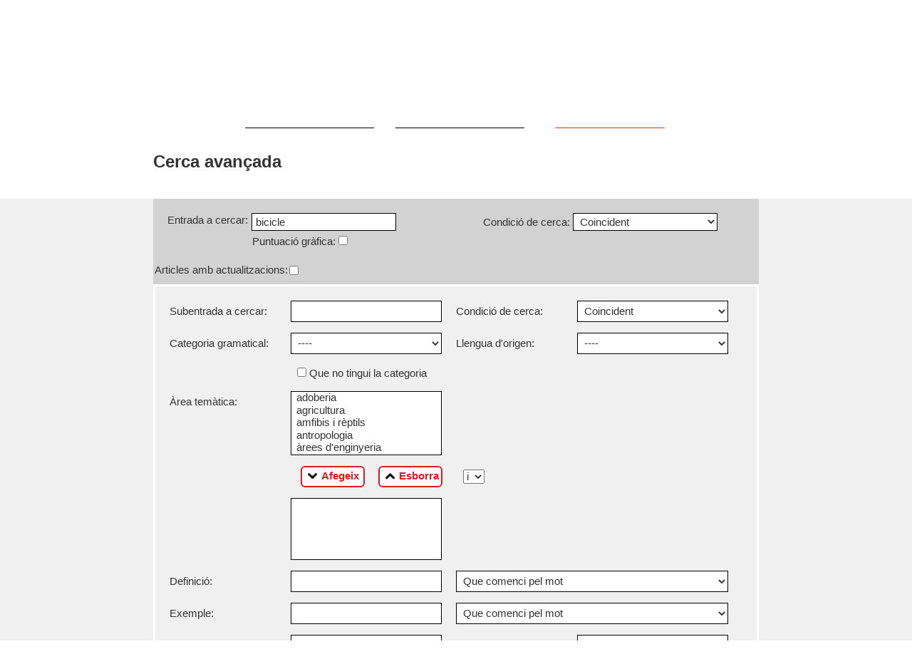

--- FILE ---
content_type: text/html; charset=utf-8
request_url: https://dlc.iec.cat/AdvancedSearch?EntradaText=bicicle&DecEntradaText=bicicle&AllInfoMorf=False&OperEntrada=0&OperDef=0&OperEx=0&OperSubEntrada=0&OperAreaTematica=0&InfoMorfType=0&OperCatGram=False&AccentSen=False&CurrentPage=0&refineSearch=0&SearchResult=DIEC2Web.Models.SearchResultDataModel&ShareContent=DIEC2Web.Models.ShareContentDataModel&Actualitzacions=False
body_size: 32279
content:

<!DOCTYPE html PUBLIC "-//W3C//DTD XHTML 1.0 Transitional//EN" "http://www.w3.org/TR/xhtml1/DTD/xhtml1-transitional.dtd">
<html xmlns="http://www.w3.org/1999/xhtml">
<head>
    <title>Institut d'Estudis Catalans - Diec2</title>
    <meta http-equiv="Content-Type" content="text/html; charset=UTF-8" />
    <meta http-equiv="Expires" content="0" />
    <meta http-equiv="Last-Modified" content="0" />
    <meta http-equiv="Cache-Control" content="no-cache, mustrevalidate" />
    <meta http-equiv="Pragma" content="no-cache" />
    <meta name="viewport" content="width=device-width, initial-scale=1, maximum-scale=2, minimum-scale=1, user-scalable=yes" />
    <link rel="shortcut icon" href="/img/favico.ico" />
    <script type="text/javascript" src="https://code.jquery.com/jquery-3.3.1.min.js"></script>
    <script type="text/javascript" src="https://code.jquery.com/ui/1.12.1/jquery-ui.js"></script>
    <link rel="stylesheet" href="https://cdnjs.cloudflare.com/ajax/libs/font-awesome/4.7.0/css/font-awesome.min.css" />
    <script language="javascript" src="/js/mm.js" type="text/javascript"></script>
    <script language="javascript" src="/js/formulari.js" type="text/javascript"></script>
    <link rel="stylesheet" href="https://maxcdn.bootstrapcdn.com/bootstrap/3.3.7/css/bootstrap.min.css" integrity="sha384-BVYiiSIFeK1dGmJRAkycuHAHRg32OmUcww7on3RYdg4Va+PmSTsz/K68vbdEjh4u" crossorigin="anonymous" />
    <script src="https://maxcdn.bootstrapcdn.com/bootstrap/3.3.7/js/bootstrap.min.js"></script>
    <link href="/css/estils.css" rel="stylesheet" type="text/css" />
    
  <script type="text/javascript">
    $(document).ready(function () {
      $('html, body').animate({
        scrollTop: ($("#advsearch").offset().top - 100)
      }, 1000);
      $("#selitems").find("option").prop("selected", false);
      $("");
    });
  </script>

    
</head>

<body onload="document.getElementById('DecEntradaText').focus();">

    <script type="text/javascript">
        jQuery(function ($) {
            function tog(v) { return v ? 'addClass' : 'removeClass'; }
            $(document).on('input', '.clearable', function () {
                $(this)[tog(this.value)]('x');
            }).on('mousemove', '.x', function (e) {
                $(this)[tog(this.offsetWidth - 18 < e.clientX - this.getBoundingClientRect().left)]('onX');
            }).on('touchstart click', '.onX', function (ev) {
                ev.preventDefault();
                $(this).removeClass('x onX').val('').change();
                $(".ui-menu-item").hide();
            });
        });

        jQuery.ui.autocomplete.prototype._resizeMenu = function () {
            var ul = this.menu.element;
            ul.outerWidth(this.element.outerWidth());
        }

        $(function () {
            $("#DecEntradaText").autocomplete({
                source: function (request, response)
                {
                    var term = $.trim(request.term)
                    if (term == "-" || term == "#" ) term = "";
                    if (term !== "") {
                        $.ajax({
                            url: '/Results/CompleteEntradaText',
                            dataType: "json",
                            type: "POST",
                            data: { EntradaText: $("#DecEntradaText").val(), OperEntrada: "1" },
                            success: function (data) {
                                response($.map(data.entrades, function (item) {
                                    return { label: item.word, value: item.id};
                                }));
                            },
                            error: function (xhr, status, error) {
                                alert("Error");
                            }
                        });
                    }
                },
                select: function (event, ui)
                {
                    event.preventDefault();
                    if (ui.item) {
                        $('#IdE').val(ui.item.value);
                    }
                    $("#DecEntradaText").val(ui.item.label);
                    $('#frmSimple').submit();
                },
                focus: function (event, ui) {
                    event.preventDefault();
                    if (ui.item) {
                        $('#IdE').val(ui.item.value);
                    }
                    $("#DecEntradaText").val(ui.item.label);
                }

            });
        });
    </script>

    <div class="App">
        <header class="header" style="overflow:hidden; width: 100%;">
            <img src="img/Header_DIEC2_GRAN.png" class="imageHeader2019 hidden-xs" />
            <div class="contenidorDiec" style="padding-right: 0px; padding-left: 0px;">
                <div style="display: flex; flex-direction: row; margin-top: 10px; position: relative">
                    <div class="wrapperLogoCaixa"">
                        Aquest recurs compta amb el suport de&nbsp;
                        <a href="https://obrasociallacaixa.org/ca/home" target="_blank"><img style="max-height:100%; max-width:100%;" src="/img/LogoFundacioLaCaixa.png" /></a>
                    </div>
                </div>
                <div style="display: flex; flex-direction: row; margin-top: 5px; position: relative">
                    <div style="width: 15%; padding-right: 15px">
                        <a href="/"><img src="img/LOGO_DIEC2.png" style="width: 100%; margin-top: 2.5px;" /></a>
                    </div>
                    <div class="show-grid row" style="margin-right: 0; margin-left: 0; width: 70%">
                        <nav class="navbar navbar-inverse">
                            <div class="container-fluid">
                                <div class="navbar-header">
                                    <button type="button" class="navbar-toggle" data-toggle="collapse" data-target="#navbarCollapse">
                                        <span class="icon-bar"></span>
                                        <span class="icon-bar"></span>
                                        <span class="icon-bar"></span>
                                    </button>
                                </div>
                            </div>
                            <div id="navbarCollapse" class="collapse navbar-collapse headerMenuBar">
                                <ul class="nav navbar-nav">
                                    <li class="nav-item"><a class="linkDiec currentPage" href="/"><i class="fa fa-home" style="font-size: 20px"></i></a></li>
                                    <li class="navbarSeparator">|</li>
                                    <li class="nav-item"><a href="Proleg" class="linkDiec">Sobre el DIEC2</a></li>
                                    <li class="navbarSeparator">|</li>
                                    <li class="nav-item"><a href="/AdvancedSearch" class="linkDiec">Cerca avançada</a></li>
                                    <li class="navbarSeparator">|</li>
                                    <li class="nav-item"><a href="Instruccions" class="linkDiec">Instruccions</a></li>
                                    <li class="navbarSeparator">|</li>
                                    <li class="nav-item"><a href="AbreviaturesA" class="linkDiec">Abreviatures</a></li>
                                    <li class="navbarSeparator">|</li>
                                    <li class="nav-item"><a href="Esmenes" class="linkDiec">Actualitzacions</a></li>
                                    <li class="navbarSeparator">|</li>
                                    <li class="nav-item"><a href="https://www.iec.cat/" class="linkDiec">IEC</a></li>
                                </ul>
                            </div>
                        </nav>
                    </div>
                    <div class="logos">
                        <div class="wrapperLogoIEC">
                            <a href="https://www.iec.cat/" target="_blank"><img src="img/LOGO_IEC2.png" class="LogoIEC2019" /></a>
                        </div>
                    </div>
                </div>
                <div class="clear-margins-xs" style="margin-top: 15px; padding-left:15%; margin-left:-14px; padding-right:15%; margin-right:-24px;">
<form action="/" ID="frmSimple" method="post">                        <div class="show-grid row" style="text-align:center; margin-right: 0px; margin-left: 0px; ">
                            <div class="col-sm-4">
                                <label style="width: 100%;">
                                    <div style="color: transparent">.</div>
                                    <input class="inputDiec inputFi clearable" id="DecEntradaText" name="DecEntradaText" onkeydown="return clearSelectedIdE(this,event);" onkeypress="return validateEnter(this,event);" placeholder="Entrada a cercar" style="width:100%" type="text" value="bicicle" />
                                </label>
                            </div>
                            <div class="col-sm-4">
                                <label style="width: 100%;">
                                    <div style="color: rgb(75, 75, 75); margin-left: 1px; width: max-content;">Condició de cerca:</div>
                                    <select class="selectionDiec selectionFi" data-val="true" data-val-required="The OperEntrada field is required." id="OperEntrada" name="OperEntrada"><option selected="selected" value="0">Coincident</option>
<option value="1">Comen&#xE7;ada per</option>
<option value="2">Acabada en</option>
<option value="3">En qualsevol posici&#xF3;</option>
<option value="4">No comen&#xE7;ada per</option>
<option value="5">No acabada en</option>
<option value="6">Que no contingui</option>
</select>
                                </label>
                            </div>
                            <div class="col-sm-4" style="text-align: right; display: flex; justify-content: center; align-items: center;">
                                <label>
                                    <div style="color: transparent">.</div>
                                    <div style="display: flex; flex-direction: row">
                                        <a href="javascript:Validate2();">
                                            <div class="basicSearch">
                                                <input type="submit" value="C" style="border-style: solid; color: transparent; background-color: transparent; border-radius: 100%; margin-left: 15px; margin-right: 35px; border-color: transparent; border-width: 4px; position: absolute" />
                                                <img src="img/LUPA.png" class="basicSearchLupa" />
                                                <div class="basicSearchText basicFi">Cerca bàsica</div>
                                            </div>
                                        </a>
                                    </div>
                                </label>
                            </div>
                        </div>
<input id="IdE" name="IdE" type="hidden" value="" /></form>                </div>
            </div>
        </header>
    </div>
    


<input type="hidden" value="" name="sAreaTemText" />
<input type="hidden" value="" name="sAreaTemDesc" />
<input type="hidden" value="" name="sSearchType" />
<input type="hidden" value="" name="sCatGramText" />
<input type="hidden" value="" name="sLlenOrigText" />
<input type="hidden" value="" name="sMarcaValText" />

<div class="container customContainerDIEC">
  <div class="sectionTitle2019">Cerca avançada</div>
</div>

<form action="/AdvancedSearch/Search" ID="frmAdvancedSearch" method="post">  <div id="advsearch" style="background-color: rgb(240,240,240); padding-bottom: 40px">
    <div class="container contenidorDiec2018">
      <div style="display: flex; flex-direction: row; background-color: rgb(210, 210, 210); padding: 20px; font-size: 11pt;">
        <div style="width: 50%; text-align: center;">
          <div style="display: flex; flex-direction: row">
            <div>
              Entrada a cercar:
            </div>
            <div style="width: 50%;">
              <input class="inputDiec" id="EntradaText" name="EntradaText" style="width: 100%; height: 25px; margin-left: 5px" type="text" value="bicicle" />
              <div style="margin-top: 3px; margin-left: 6px; margin-right: 10px; text-align: left;">
                Puntuació gràfica:
                <input class="petit" data-val="true" data-val-required="The AccentSen field is required." id="AccentSen" name="AccentSen" type="checkbox" value="true" />
              </div>
              <!--<div style="margin-top: 3px; margin-left: 6px; margin-right: 10px; text-align: left;">
              Articles amb actualitzacions:
              </div>-->
            </div>
          </div>
        </div>

        <div style="width: 50%; text-align: center;">
          <div>
            Condició de cerca:
            <select class="selectionDiec" data-val="true" data-val-required="The OperEntrada field is required." id="OperEntrada" name="OperEntrada" style="width: 50%; height: 25px"><option selected="selected" value="0">Coincident</option>
<option value="1">Comen&#xE7;ada per</option>
<option value="2">Acabada en</option>
<option value="3">En qualsevol posici&#xF3;</option>
<option value="4">No comen&#xE7;ada per</option>
<option value="5">No acabada en</option>
<option value="6">Que no contingui</option>
</select>
          </div>
        </div>
      </div>

      <div style="display: flex;flex-direction: row;background-color: rgb(210, 210, 210);font-size: 11pt;padding-bottom: 10px;">
        <div style="width: 50%; text-align: center;">
          <div style="display: flex; flex-direction: row">
            <div style="width:45%">
              Articles amb actualitzacions:
            </div>
            <div style="width: 55%; text-align: left;">
              <input class="petit" data-val="true" data-val-required="The Actualitzacions field is required." id="Actualitzacions" name="Actualitzacions" type="checkbox" value="true" />
            </div>
          </div>
        </div>
      </div>

      <div style="display: flex; flex-direction: row; padding: 20px; border-width: 3px; border-color: white; border-style: solid; font-size: 11pt;">
        <div bgcolor="#e6e4e5" style="width: 100%">
          <table width="100%" border="0" cellpadding="0" cellspacing="0" class="formulari" style="width: min-content; margin-right: auto; margin-left: auto;">
            <tbody>
              <div style="" class="advSearchRow">
                <div style="" class="advSearchSubRow">
                  <div style="width: 80%; padding-top: 5px;">Subentrada a cercar:</div>
                  <div style="width: 100%">
                    <input class="inputDiec" id="SubEntradaText" name="SubEntradaText" style="width: 100%" type="text" value="" />
                  </div>
                </div>

                <div style="" class="advSearchSubRow">
                  <div style="width: 80%; padding-top: 5px;; " class="sep_av">Condició de cerca: </div>
                  <div style="width: 100%">
                    <select class="selectionDiec" data-val="true" data-val-required="The OperSubEntrada field is required." id="OperSubEntrada" name="OperSubEntrada"><option selected="selected" value="0">Coincident</option>
<option value="1">Comen&#xE7;ada per</option>
<option value="2">Acabada en</option>
<option value="3">En qualsevol posici&#xF3;</option>
<option value="4">No comen&#xE7;ada per</option>
<option value="5">No acabada en</option>
<option value="6">Que no contingui</option>
<option value="7">Que contingui el mot</option>
</select>
                  </div>
                </div>
              </div>

              <div style="" class="advSearchRow">

                <div style="" class="advSearchSubRow">
                  <div style="width: 80%; padding-top: 5px;">Categoria gramatical:</div>
                  <div style="width: 100%">
                    <select class="selectionDiec" id="CatGram" name="CatGram" style="width: 100%"><option value="">----</option>
<option value="NO_CATGRAM">sense categoria</option>
<option value="ADJ">adjectius</option>
<option value="ADV">adverbi</option>
<option value="ART">article</option>
<option value="CONJ">conjunci&#xF3;</option>
<option value="FOPRE">forma prefixada</option>
<option value="FOSUF">forma sufixada</option>
<option value="INT">interjecci&#xF3;</option>
<option value="LOC">locucions</option>
<option value="LOADJ">locuci&#xF3; adjectival</option>
<option value="LOADV">locuci&#xF3; adverbial</option>
<option value="LOCON">locuci&#xF3; conjuntiva</option>
<option value="LOPRE">locuci&#xF3; prepositiva</option>
<option value="PRE">prefix</option>
<option value="PREP">preposici&#xF3;</option>
<option value="PRO">pronom</option>
<option value="SUB">substantius (tots)</option>
<option value="SUBFE">subst. fem.</option>
<option value="SUBMA">subst. masc.</option>
<option value="SUBMIF">subst. masc. i fem.</option>
<option value="SUBMOF">subst. masc. o fem.</option>
<option value="SUBPL">subst. plurals</option>
<option value="VERB">verbs (tots)</option>
<option value="VERBA">verb auxiliar</option>
<option value="VERBI">verb intransitiu</option>
<option value="VERBP">verb pronominal</option>
<option value="VERBT">verb transitiu</option>
<option value="ADJADV">Adjectiu i adverbi</option>
</select>
                  </div>
                </div>



                <div style="" class="advSearchSubRow">
                  <div style="width: 80%; padding-top: 5px;; " class="sep_av">Llengua d'origen:</div>
                  <div style="width: 100%">
                    <select class="selectionDiec" id="LlenguaOrg" name="LlenguaOrigen"><option value="">----</option>
<option value="99">qualsevol llengua</option>
<option value="AL">alemany</option>
<option value="AN">angl&#xE8;s</option>
<option value="CS">castell&#xE0;</option>
<option value="FR">franc&#xE8;s</option>
<option value="GR">grec</option>
<option value="IT">itali&#xE0;</option>
<option value="JA">japon&#xE8;s</option>
<option value="LL">llat&#xED;</option>
<option value="PO">polon&#xE8;s</option>
<option value="RU">rus</option>
<option value="SU">suec</option>
</select>

                  </div>
                </div>
              </div>

              <div style="" class="advSearchRow">
                <div style="" class="advSearchSubRow">
                  <div style="width: 80%; padding-top: 5px;; " class="sep_av"></div>
                  <div style="width: 100%">
                    <input class="petit" data-val="true" data-val-required="The OperCatGram field is required." id="OperCatGram" name="OperCatGram" type="checkbox" value="true" />
                    Que no tingui la categoria
                  </div>
                </div>
              </div>

              <div style="" class="advSearchRow">
                <div style="" class="advSearchSubRow">
                  <div style="width: 80%; padding-top: 5px;">Àrea temàtica:</div>
                  <div style="width: 100%">
                    <select class="selectionDiec" id="AvailableAreaTem" multiple="multiple" name="AvailableAreaTem" size="5" style="width: 100%;"><option value="IQA">adoberia</option>
<option value="AGA">agricultura</option>
<option value="ZOR">amfibis i r&#xE8;ptils</option>
<option value="AN">antropologia</option>
<option value="ENG">&#xE0;rees d&#x27;enginyeria</option>
<option value="IND">&#xE0;rees d&#x27;ind&#xFA;stria</option>
<option value="BOT">&#xE0;rees de bot&#xE0;nica</option>
<option value="GEO">&#xE0;rees de geologia</option>
<option value="ZO">&#xE0;rees de zoologia</option>
<option value="HIA">arqueologia</option>
<option value="AQ">arquitectura</option>
<option value="AR">art</option>
<option value="AF">arts gr&#xE0;fiques</option>
<option value="FIA">astronomia</option>
<option value="BB">biblioteconomia</option>
<option value="BI">biologia</option>
<option value="BO">bot&#xE0;nica en general</option>
<option value="AGF">ci&#xE8;ncia forestal</option>
<option value="BOC">col&#xB7;lectius vegetals</option>
<option value="CO">comunicaci&#xF3;</option>
<option value="DE">defensa</option>
<option value="DR">dret</option>
<option value="EG">ecologia</option>
<option value="ED">economia dom&#xE8;stica</option>
<option value="EE">enginyeria el&#xE8;ctrica</option>
<option value="EL">enginyeria electr&#xF2;nica</option>
<option value="EI">enginyeria industrial</option>
<option value="SP">esports</option>
<option value="AGR">explotaci&#xF3; animal</option>
<option value="FL">filologia</option>
<option value="FS">filosofia</option>
<option value="FIF">f&#xED;sica en general</option>
<option value="FIN">f&#xED;sica nuclear</option>
<option value="BOB">fongs i l&#xED;quens</option>
<option value="HIG">genealogia i her&#xE0;ldica</option>
<option value="GG">geografia</option>
<option value="GL">geologia en general</option>
<option value="HIH">hist&#xF2;ria en general</option>
<option value="HO">hoteleria</option>
<option value="IMF">ind&#xFA;stria de la fusta</option>
<option value="IQ">ind&#xFA;stria qu&#xED;mica</option>
<option value="IT">ind&#xFA;stria t&#xE8;xtil</option>
<option value="IMI">ind&#xFA;stries en general</option>
<option value="IN">inform&#xE0;tica</option>
<option value="ZOI">invertebrats</option>
<option value="ISL">islam</option>
<option value="JE">jocs i espectacles</option>
<option value="LC">l&#xE8;xic com&#xFA;</option>
<option value="FLL">literatura</option>
<option value="AD">llenguatge administratiu</option>
<option value="ZOM">mam&#xED;fers</option>
<option value="MT">matem&#xE0;tiques</option>
<option value="MD">medicina i farm&#xE0;cia</option>
<option value="ML">metal&#xB7;l&#xFA;rgia</option>
<option value="ME">meteorologia</option>
<option value="FIM">metrologia</option>
<option value="GLG">mineralogia en general</option>
<option value="GLM">minerals</option>
<option value="MI">mineria</option>
<option value="MU">m&#xFA;sica</option>
<option value="NU">numism&#xE0;tica</option>
<option value="OP">obres p&#xFA;bliques</option>
<option value="ZOO">ocells</option>
<option value="ECO">oficines</option>
<option value="GLP">paleontologia</option>
<option value="PE">pedagogia</option>
<option value="ZOP">peixos</option>
<option value="AGP">pesca</option>
<option value="BOI">plantes inferiors</option>
<option value="BOS">plantes superiors</option>
<option value="PO">pol&#xED;tica</option>
<option value="PR">professions</option>
<option value="PS">psicologia</option>
<option value="QU">qu&#xED;mica</option>
<option value="RE">religi&#xF3;</option>
<option value="SO">sociologia</option>
<option value="TC">telecomunicaci&#xF3;</option>
<option value="ECT">teoria econ&#xF2;mica</option>
<option value="TRG">transports en general</option>
<option value="TRA">transports per aigua</option>
<option value="VE">veterin&#xE0;ria</option>
<option value="ZOA">zoologia en general</option>
</select>
                  </div>
                </div>
                <div style="" class="advSearchSubRow">
                </div>
              </div>


              <div style="" class="advSearchRow">
                <div style="" class="advSearchSubRow">
                  <div style="width: 80%; padding-top: 5px;"></div>
                  <div style="width: 100%; display: flex; flex-direction: row; justify-content: space-around">
                    <a onclick="addtocombo()" onmouseout="MM_swapImgRestore()" onmouseover="MM_swapImage('Image19','','img/bt_afegeixf_hi.gif',1)">
                      <div class="btn-diec-adv" style="width: 90px; display: flex; flex-direction: row">
                        <img src="img/downChevron.png" style="height: 15px; margin-left: 5px; margin-right: 5px; margin-top: 3px;"></img>
                        Afegeix
                      </div>
                    </a>
                    <a onclick="removefromcombo()" onmouseout="MM_swapImgRestore()" onmouseover="MM_swapImage('Image20','','img/bt_esborraf_hi.gif',1)">
                      <div class="btn-diec-adv" style="width: 90px; display: flex; flex-direction: row">
                        <img src="img/upChevron.png" style="height: 15px; margin-left: 5px; margin-right: 5px; margin-top: 3px;"></img>
                        Esborra
                      </div>
                    </a>

                  </div>
                </div>

                <div class="advSearchThing">
                  <div class="advSearchSubThing">
                    <select class="petit" data-val="true" data-val-required="The OperAreaTematica field is required." id="OperAreaTematica" name="OperAreaTematica"><option selected="selected" value="0">i</option>
<option value="1">o</option>
</select>

                  </div>
                </div>
              </div>


              <div style="" class="advSearchRow">
                <div style="" class="advSearchSubRow">
                  <div style="width: 80%; padding-top: 5px;"></div>
                  <div style="width: 100%">
                    <select class="selectionDiec" id="selitems" multiple="multiple" name="AreaTem" size="5"></select>
                  </div>
                </div>
                <div style="" class="advSearchSubRow">
                </div>
              </div>

              <div style="" class="advSearchRow">
                <div style="" class="advSearchSubRow">
                  <div style="width: 80%; padding-top: 5px;">Definició:</div>
                  <div style="width: 100%">
                    <input class="inputDiec" id="DefinicioText" name="DefinicioText" style="width: 100%" type="text" value="" />
                  </div>
                </div>
                <div style="" class="advSearchSubRow">
                  <div style="width: 100%; text-align: end">
                    <select class="selectionDiec" data-val="true" data-val-required="The OperDef field is required." id="OperDef" name="OperDef"><option selected="selected" value="0">Que comenci pel mot</option>
<option value="1">Que comenci per la cadena de car&#xE0;cters</option>
<option value="2">Que contingui el mot</option>
<option value="3">Que contingui la cadena de car&#xE0;cters</option>
<option value="4">Que no comenci pel mot</option>
<option value="5">Que no comenci per la cadena de car&#xE0;cters</option>
<option value="6">Que no contingui el mot</option>
<option value="7">Que no contingui la cadena de car&#xE0;cters</option>
</select>
                  </div>
                </div>
              </div>

              <div style="" class="advSearchRow">

                <div style="" class="advSearchSubRow">
                  <div style="width: 80%; padding-top: 5px;">Exemple:</div>
                  <div style="width: 100%">
                    <input class="inputDiec" id="ExampleText" name="ExampleText" style="width: 100%" type="text" value="" />
                  </div>
                </div>

                <div style="; " class="advSearchSubRow">
                  <div style="width: 100%; text-align: end">
                    <select class="selectionDiec" data-val="true" data-val-required="The OperEx field is required." id="OperEx" name="OperEx"><option selected="selected" value="0">Que comenci pel mot</option>
<option value="1">Que comenci per la cadena de car&#xE0;cters</option>
<option value="2">Que contingui el mot</option>
<option value="3">Que contingui la cadena de car&#xE0;cters</option>
</select>
                  </div>
                </div>
              </div>

              <div style="" class="advSearchRow">

                <div style="" class="advSearchSubRow">
                  <div style="width: 80%; padding-top: 5px;">Marca valorativa:</div>
                  <div style="width: 100%;">
                    <select class="selectionDiec" id="MarcaValorativa" name="MarcaVal"><option value="">----</option>
<option value="99">qualsevol marca</option>
<option value="ant.">antigament</option>
<option value="en rec.">en recessi&#xF3;</option>
<option value="obs.">obsolet</option>
<option value="per ext.">per extensi&#xF3;</option>
<option value="pop.">popularment</option>
<option value="vulg.">vulgarment</option>
</select>

                  </div>
                </div>
                <div style="" class="advSearchSubRow">
                  <div style="width: 80%; padding-top: 5px;; " class="sep_av">Informació morfològica: </div>
                  <div style="width: 100%">
                    <div style="width: 100%">
                      <input class="inputDiec" id="InfoMorf" name="InfoMorf" style="width: 100%" type="text" value="" />
                    </div>
                    <div style="width: 100%; margin-top: 5px">
                      <select class="petit" data-val="true" data-val-required="The InfoMorfType field is required." id="InfoMorfType" name="InfoMorfType"><option selected="selected" value="0">Entrada</option>
<option value="1">Accepci&#xF3;</option>
</select>
                    </div>
                    <div style="width: 100%; margin-top: 5px">
                      <input class="petit" data-val="true" data-val-required="The AllInfoMorf field is required." id="AllInfoMorf" name="AllInfoMorf" type="checkbox" value="true" />
                      Articles amb informaci&oacute;
                      morfol&ograve;gica
                    </div>
                  </div>
                </div>
              </div>

              <div style="display: flex; flex-direction: row; justify-content: center;">
                <div colspan="6" align="right">
                  <a href="javascript:Validate();">
                    <div class="btn-diec" style="float: right; margin-top: 10px; margin-bottom: 5px; width: 180px; margin-left:10px; margin-right: 10px">
                      <img src="img/LUPA.png" style="height: 15px; margin-bottom: 2px;margin-right: 10px;">Cerca avançada
                    </div>
                  </a>
                  <a href="javascript:clearFields();">
                    <div class="btn-diec" style="float: right; margin-top: 10px; margin-bottom: 5px; width: 120px; margin-left:10px; margin-right: 10px">Esborra</div>
                  </a>
                </div>
              </div>
            </tbody>
          </table>
        </div>
      </div>

    </div>
  </div>
<input name="AccentSen" type="hidden" value="false" /><input name="Actualitzacions" type="hidden" value="false" /><input name="OperCatGram" type="hidden" value="false" /><input name="AllInfoMorf" type="hidden" value="false" /></form>
    <footer class="footer footerDiec">
        <div class="footerResponsive">
            <div class="show-grid row footerResponsiveContent">
                <div class="col-sm-4 footerItem fl"><p class="footerInstituteName">Institut d'Estudis Catalans</p><p style="margin: 0;">C/ del Carme, 47. 08001 Barcelona</p><p style="margin: 0;">Telèfon +34 932 701 620 / Fax +34 932 701 180</p><p style="margin: 0; font-style: italic"><a class="infoLegal" href="mailto:oficines.lexicografiques@iec.cat?subject=DIEC2">oficines.lexicografiques@iec.cat</a></p><p style="margin: 0; font-style: italic"></p></div>
                <div class="col-sm-4 footerItem" style="text-align: center;"></div>
                <div class="col-sm-4 footerItem fr" style="text-align: right;"><a href="infolegal" class="infoLegal">Informació legal</a></div>
            </div>
        </div>
    </footer>
</body>
</html>

--- FILE ---
content_type: application/javascript
request_url: https://dlc.iec.cat/js/formulari.js
body_size: 6144
content:
// JavaScript Document
function Validate()
{
    $("#selitems").find("option").prop("selected", true);
    var oForm = document.getElementById("frmAdvancedSearch");

	var sAux = "";
	var sAreaTemDesc = "";
	var sAreaTemOper = "";
	var bExistsError = false;
	var bAvSearch = false;
  var sMsg = "Especifiqueu un valor vàlid per a la cerca avançada";
    var isChecked = document.getElementById("AllInfoMorf").checked;
    var isActualizacio = document.getElementById("Actualitzacions").checked;
	
	// Comprovem que si has seleccionat alguna cosa de la cerca avançada
      if ((oForm.EntradaText.value != '') || (oForm.SubEntradaText.value != '') ||
          (oForm.CatGram.value != "") || (oForm.LlenguaOrg.value != "")
          || (oForm.selitems.value != "") || (oForm.DefinicioText.value != '') || (oForm.ExampleText.value != '') 
          || (oForm.MarcaValorativa.value != "") || (oForm.InfoMorf.value != '')
          || (isChecked) || (isActualizacio))
      {	
			bAvSearch = true;
	  }
	// required fields check ...
	if (!bAvSearch)
	{
        alert(sMsg);
        return false;
    }
	else 
	{
		oForm.submit();
	}
}

function Validate2()
{
    var oForm = document.getElementById("frmSimple");
    var sMsg = "Especifiqueu una entrada a cercar";
	
    //oForm.IdE.value = "";
    if (oForm.DecEntradaText != null)
    {
        if (!IsFilled(oForm.DecEntradaText.value, sMsg))
        {
            oForm.DecEntradaText.focus();
            alert(sMsg);
        }
        else
            oForm.submit();
    }
}

function clearSelectedIdE()
{
    var oForm = document.getElementById("frmSimple");
    oForm.IdE.value = "";
    return true;
}

function validateEnter() 
{
    var oForm = document.getElementById("frmSimple");
    var sMsg = "Especifiqueu una entrada a cercar";
    
    //oForm.IdE.value = "";
    if (window.event && window.event.keyCode == 13)
    {
        if (!IsFilled(oForm.DecEntradaText.value, sMsg))
        {
                oForm.DecEntradaText.focus();
                alert(sMsg);
                window.event.preventDefault(); 
        }
            else
                oForm.submit();
    }
    else
        return true;
}

function IsFilled(sBuffer, sMessage){
    // If the only char is - we eliminate from the search, as is not possible to search with only - char
    if (sBuffer.trim() == "" || sBuffer == "-")
    {
        return false;
    }
   return true;
}
	
function printArticle()
{
	
	document.getElementById('imprimir').className="imprim";
	print();
	document.getElementById('imprimir').className="noimprim";
}

function IsPresent(value)
{
    var oForm = document.getElementById("frmAdvancedSearch");
	var iRet= false;
	var counter;
		
	for (counter = 0; counter < oForm.selitems.length; counter++)
	{
		if (oForm.selitems.options[counter].value == value)
			iRet = true;
	}
	return iRet;
}
	
	
function addtocombo()
{
		var selectedItem;
		var selectedText;
		var selectedValue;
		var newoption1;
		var counter;
		var o;
        var oForm = document.getElementById("frmAdvancedSearch");
    		
        for (counter = 0; counter < oForm.AvailableAreaTem.length; counter++)
		{
            o = oForm.AvailableAreaTem.options[counter];
			if (o.selected)
			{
                selectedItem = oForm.AvailableAreaTem.selectedIndex; 
                selectedText = oForm.AvailableAreaTem.options[counter].text;
                selectedValue = oForm.AvailableAreaTem.options[counter].value;
				// Comprobamos que no este en el list box de la derecha
				if (!IsPresent(selectedValue))
				{
				  newoption1 = new Option(selectedText, selectedValue, false, false);
                  oForm.selitems.options[oForm.selitems.length] = newoption1;
				}
 			}
		}
}

function removefromcombo()
{
    var oForm = document.getElementById("frmAdvancedSearch");
		var boxLength = oForm.selitems.length;
		arrSelected = new Array();
		var count = 0;
		var x;
		var o;
			
    		
		for (i = 0; i < boxLength; i++)
		{
			o = oForm.selitems.options[i];
			if (o.selected)
			{
				arrSelected[count] = oForm.selitems.options[i].value;
			}
			count++;
		}
    		
    		
		for (i = 0; i < boxLength; i++) 
		{
				for (x = 0; x < arrSelected.length; x++) 
				{
						if (oForm.selitems.options[i].value == arrSelected[x])
						{
							oForm.selitems.options[i] = null;
						}
				}
				boxLength = oForm.selitems.length;
		}
		
}		

function clearFields() {
    var oForm = document.getElementById("frmAdvancedSearch");

    oForm.EntradaText.value = '';
    oForm.OperEntrada.value = 0;
    oForm.SubEntradaText.value = '';
    oForm.OperSubEntrada.value = 7;
    oForm.DefinicioText.value = '';
    oForm.OperDef.value = 2;
    oForm.ExampleText.value = '';
    oForm.OperEx.value = 2;
    oForm.InfoMorf.value = '';
    oForm.InfoMorfType.value = 0;
    oForm.OperAreaTematica.value = 1;
    
    if (oForm.CatGram != undefined) {
        oForm.CatGram.value = '';
    }
    if (oForm.LlenguaOrigen != undefined) {
        oForm.LlenguaOrigen.value = '';
    }
    if (oForm.MarcaValorativa != undefined) {
        oForm.MarcaValorativa.value = '';
    }
    if (oForm.OperAllMorf != undefined) {
        oForm.OperAllMorf.checked = false;
    }
    if (oForm.OperCatGram != undefined) {
        oForm.OperCatGram.checked = false;
    }
    if (oForm.OperInfoMorf != undefined) {
        oForm.OperInfoMorf.value = 0;
    }
    if (oForm.OperAccentSensitive != undefined) {
        oForm.OperAccentSensitive.checked = false;
    }
    if (oForm.OperActualitzacions != undefined) {
        oForm.Actualitzacions.checked = false;
    }
    
    $("#selitems").find("option").remove().end;
    $("#CatGram").val('');
    $("#LlenguaOrg").val('');
    $("#MarcaValorativa").val('');
    $("#Actualitzacions").prop("checked", false);
    $("#AllInfoMorf").prop("checked", false);
    $("#AccentSen").prop("checked", false);
    $("#OperCatGram").prop("checked", false);
}